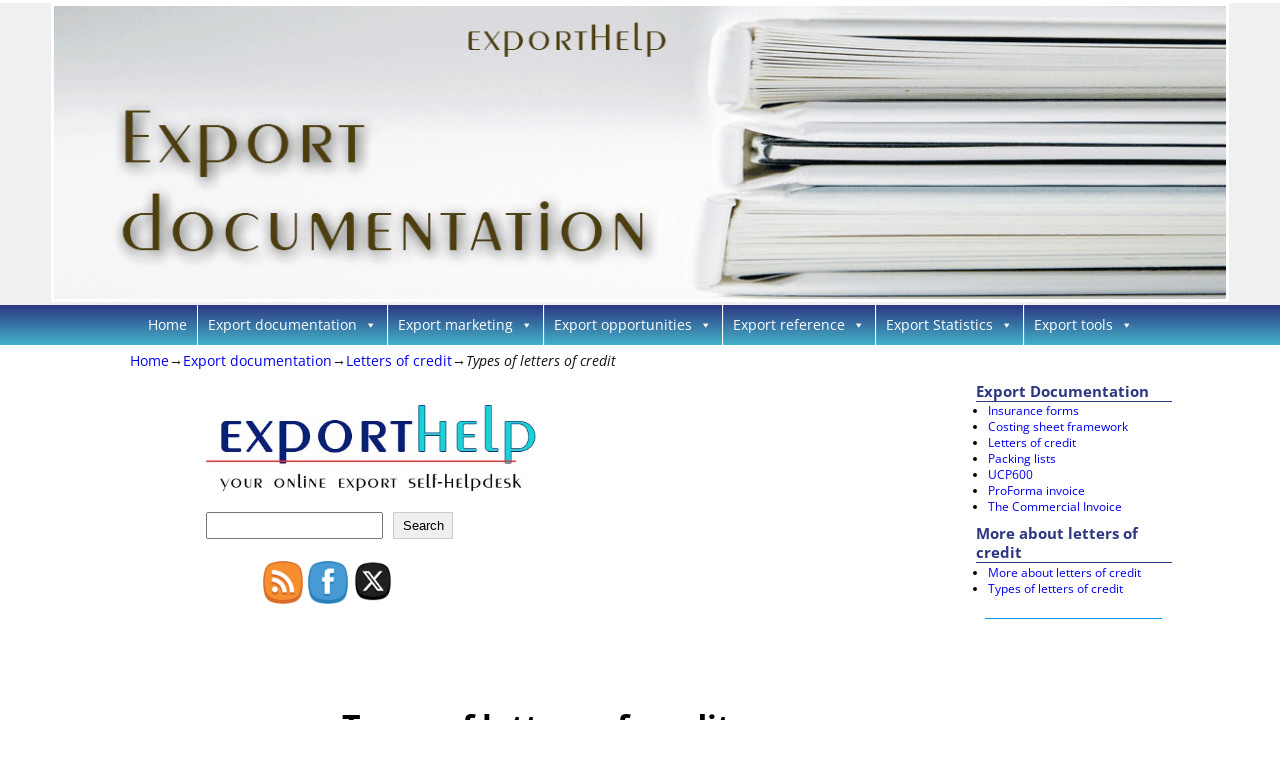

--- FILE ---
content_type: text/html; charset=utf-8
request_url: https://www.google.com/recaptcha/api2/aframe
body_size: 270
content:
<!DOCTYPE HTML><html><head><meta http-equiv="content-type" content="text/html; charset=UTF-8"></head><body><script nonce="4jyXkpT6ZFRTs3k6pqmV5Q">/** Anti-fraud and anti-abuse applications only. See google.com/recaptcha */ try{var clients={'sodar':'https://pagead2.googlesyndication.com/pagead/sodar?'};window.addEventListener("message",function(a){try{if(a.source===window.parent){var b=JSON.parse(a.data);var c=clients[b['id']];if(c){var d=document.createElement('img');d.src=c+b['params']+'&rc='+(localStorage.getItem("rc::a")?sessionStorage.getItem("rc::b"):"");window.document.body.appendChild(d);sessionStorage.setItem("rc::e",parseInt(sessionStorage.getItem("rc::e")||0)+1);localStorage.setItem("rc::h",'1769008550612');}}}catch(b){}});window.parent.postMessage("_grecaptcha_ready", "*");}catch(b){}</script></body></html>

--- FILE ---
content_type: application/javascript; charset=utf-8
request_url: https://fundingchoicesmessages.google.com/f/AGSKWxVPsbVdWOPjq5T51P6DuFiMXcj8sQyolkLm4QWlprE9SCiYO2Eaor8BsA9cCarr2IPbmpq9MFx-SFIfj02bhkrzMy1CkZuEfNKiEaRqeSB1cBdVT3-X26j3N8izkg0KKF3yAcw0sQ2773TEkzCD9NptFE0Im5xHib7H170d-5c0N6sETDFtJ658QKKu/_.adgearpubs.-728.90./dspads./Banner-300x250./miva_ads.
body_size: -1292
content:
window['4d5fa541-52d6-4aba-b1bd-418ccdb1a17b'] = true;